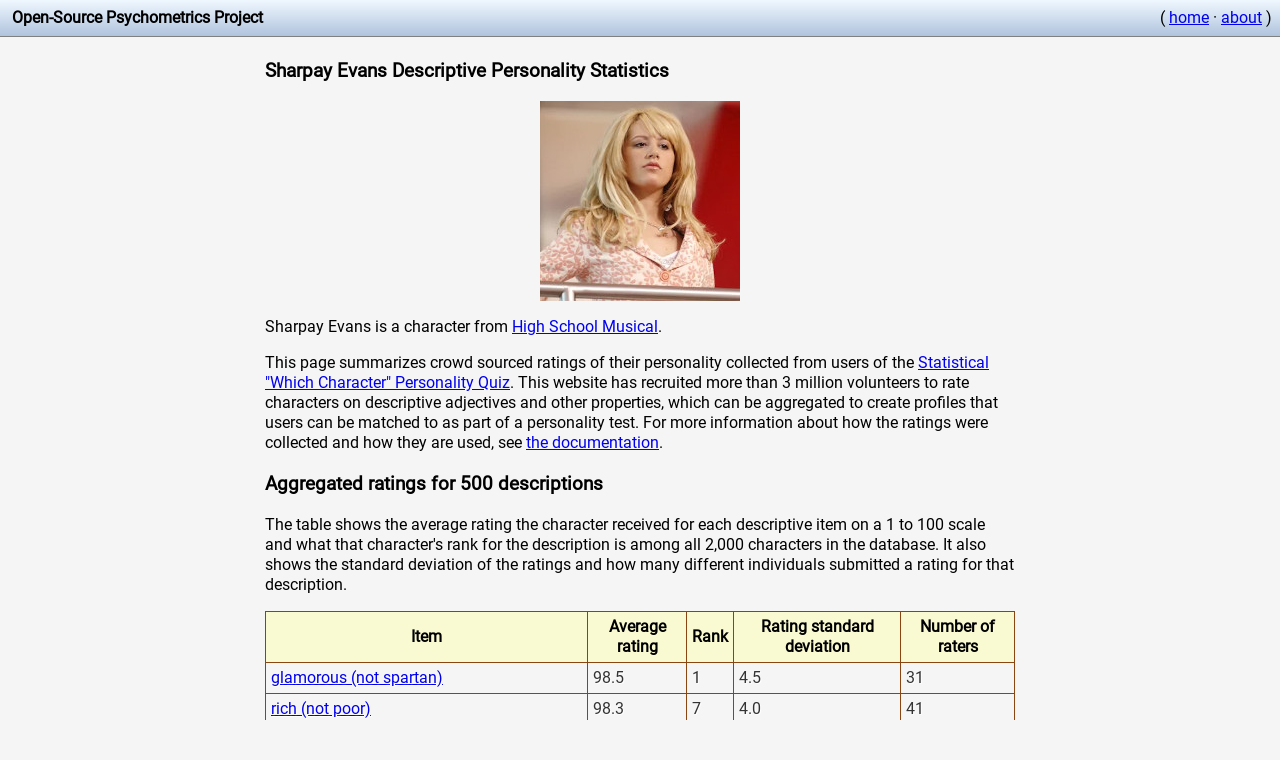

--- FILE ---
content_type: text/html
request_url: https://openpsychometrics.org/tests/characters/stats/HSM/3/
body_size: 16866
content:
<head>
<title>Sharpay Evans Descriptive Personality Statistics</title>
<meta name="description" content="Data about how the character Sharpay Evans is described.">
<style>
@font-face {
  font-family: Roboto;
  src: url(/resources/roboto/Roboto-Regular.ttf);
}

* 
{
	font-family:Roboto, Arial;
	line-height:1.3em;
}


table {
    border: solid 1px #8B4513;
    border-collapse: collapse;
    border-spacing: 0;
}

 th {
    background-color: #FAFAD2;
    border: solid 1px #8B4513;
    padding: 5px;
}

 td {
    border: solid 1px #8B4513;
    color: #333;
    padding: 5px;
    text-shadow: 1px 1px 1px #fff;
}

.infoicon
{
	background:url('[data-uri]');
	width:1.3em;
	height:1.3em;
	background-size: 100%;
	float:left;
}
</style>
<meta name="viewport" content="width=device-width, initial-scale=1.0">
</head>
<body style="margin:0; padding:0;background-color:#F5F5F5;">
	
	<div style="background-image: linear-gradient(#F0F8FF, #B0C4DE);padding:0.5em;border-bottom:1px solid #808080;overflow: hidden;">
		<div style="white-space:nowrap;float:left">
		 &nbsp;<b>Open-Source Psychometrics Project</b>
		</div>
	
		<div style="white-space:nowrap; float:right">
			( <a href="https://openpsychometrics.org">home</a> &middot; <a href="https://openpsychometrics.org/about/">about</a> )
		</div>
	</div>

    <div style="margin:0 auto;max-width:750px;padding:3px;">

<h3>Sharpay Evans Descriptive Personality Statistics</h3>

<center><img src="https://openpsychometrics.org/tests/characters/test-resources/pics/HSM/3.jpg" alt="Reference picture of Sharpay Evans" /> </center>

<p>Sharpay Evans is a character from <a href="../">High School Musical</a>.</p>

<p>This page summarizes crowd sourced ratings of their personality collected from users of the <a href="https://openpsychometrics.org/tests/characters/">Statistical "Which Character" Personality Quiz</a>. This website has recruited more than 3 million volunteers to rate characters on descriptive adjectives and other properties, which can be aggregated to create profiles that users can be matched to as part of a personality test. For more information about how the ratings were collected and how they are used, see <a href="https://openpsychometrics.org/tests/characters/development/">the documentation</a>.</p>

<h3>Aggregated ratings for 500 descriptions</h3>

<p>The table shows the average rating the character received for each descriptive item on a 1 to 100 scale and what that character's rank for the description is among all 2,000 characters in the database. It also shows the standard deviation of the ratings and how many different individuals submitted a rating for that description. </p>

<table width="100%" class="zui-table">
<tr><th>Item</th><th>Average rating</th><th>Rank</th><th>Rating standard deviation</th><th>Number of raters</th></tr>
<tr><td><a href='../../459'>glamorous (not spartan)</td><td>98.5</td><td>1</td><td>4.5</td><td>31</td></tr>
<tr><td><a href='../../97'>rich (not poor)</td><td>98.3</td><td>7</td><td>4.0</td><td>41</td></tr>
<tr><td><a href='../../253'>&#128041; (not &#128018;)</td><td>98.0</td><td>1</td><td>5.0</td><td>25</td></tr>
<tr><td><a href='../../458'>sassy (not chill)</td><td>97.7</td><td>4</td><td>6.9</td><td>22</td></tr>
<tr><td><a href='../../24'>dominant (not submissive)</td><td>97.3</td><td>5</td><td>4.7</td><td>38</td></tr>
<tr><td><a href='../../2'>bold (not shy)</td><td>96.8</td><td>17</td><td>5.6</td><td>19</td></tr>
<tr><td><a href='../../354'>demanding (not unchallenging)</td><td>96.8</td><td>9</td><td>10.1</td><td>30</td></tr>
<tr><td><a href='../../465'>entrepreneur (not employee)</td><td>96.7</td><td>13</td><td>6.4</td><td>40</td></tr>
<tr><td><a href='../../371'>pop (not indie)</td><td>96.6</td><td>1</td><td>7.0</td><td>23</td></tr>
<tr><td><a href='../../218'>persistent (not quitter)</td><td>95.7</td><td>38</td><td>7.4</td><td>23</td></tr>
<tr><td><a href='../../284'>privileged (not oppressed)</td><td>95.6</td><td>19</td><td>9.1</td><td>28</td></tr>
<tr><td><a href='../../4'>feminine (not masculine)</td><td>95.4</td><td>14</td><td>10.1</td><td>22</td></tr>
<tr><td><a href='../../60'>loud (not quiet)</td><td>95.3</td><td>21</td><td>7.6</td><td>25</td></tr>
<tr><td><a href='../../165'>manicured (not scruffy)</td><td>95.1</td><td>24</td><td>9.7</td><td>24</td></tr>
<tr><td><a href='../../353'>extravagant (not thrifty)</td><td>94.8</td><td>12</td><td>14.9</td><td>30</td></tr>
<tr><td><a href='../../380'>celebrity (not boy/girl-next-door)</td><td>94.7</td><td>5</td><td>8.0</td><td>32</td></tr>
<tr><td><a href='../../418'>proud (not apologetic)</td><td>94.7</td><td>51</td><td>8.3</td><td>31</td></tr>
<tr><td><a href='../../495'>resists change (not likes change)</td><td>94.7</td><td>15</td><td>9.3</td><td>23</td></tr>
<tr><td><a href='../../239'>&#129297; (not &#129312;)</td><td>94.6</td><td>3</td><td>8.2</td><td>34</td></tr>
<tr><td><a href='../../487'>strong identity (not social chameleon)</td><td>94.5</td><td>22</td><td>9.6</td><td>21</td></tr>
<tr><td><a href='../../173'>dramatic (not no-nonsense)</td><td>94.4</td><td>13</td><td>8.8</td><td>25</td></tr>
<tr><td><a href='../../335'>&#127912; (not &#127936;)</td><td>94.3</td><td>16</td><td>7.5</td><td>20</td></tr>
<tr><td><a href='../../498'>hygienic (not gross)</td><td>94.2</td><td>73</td><td>8.6</td><td>26</td></tr>
<tr><td><a href='../../154'>judgemental (not accepting)</td><td>94.1</td><td>25</td><td>8.3</td><td>28</td></tr>
<tr><td><a href='../../470'>leader (not follower)</td><td>94.0</td><td>107</td><td>9.6</td><td>36</td></tr>
<tr><td><a href='../../256'>&#128131; (not &#129493;)</td><td>93.6</td><td>17</td><td>9.6</td><td>26</td></tr>
<tr><td><a href='../../72'>extrovert (not introvert)</td><td>93.4</td><td>33</td><td>12.9</td><td>25</td></tr>
<tr><td><a href='../../357'>opinionated (not neutral)</td><td>93.2</td><td>55</td><td>9.0</td><td>27</td></tr>
<tr><td><a href='../../393'>picky (not always down)</td><td>93.1</td><td>5</td><td>11.8</td><td>23</td></tr>
<tr><td><a href='../../161'>captain (not first-mate)</td><td>92.8</td><td>41</td><td>10.4</td><td>43</td></tr>
<tr><td><a href='../../88'>stylish (not slovenly)</td><td>91.9</td><td>44</td><td>11.1</td><td>27</td></tr>
<tr><td><a href='../../442'>fussy (not sloppy)</td><td>91.7</td><td>25</td><td>11.1</td><td>19</td></tr>
<tr><td><a href='../../209'>city-slicker (not country-bumpkin)</td><td>91.5</td><td>45</td><td>10.7</td><td>28</td></tr>
<tr><td><a href='../../315'>preppy (not punk rock)</td><td>91.4</td><td>27</td><td>15.1</td><td>50</td></tr>
<tr><td><a href='../../105'>spicy (not mild)</td><td>91.2</td><td>32</td><td>11.5</td><td>33</td></tr>
<tr><td><a href='../../17'>competitive (not cooperative)</td><td>90.9</td><td>128</td><td>18.8</td><td>24</td></tr>
<tr><td><a href='../../57'>bossy (not meek)</td><td>90.8</td><td>115</td><td>16.6</td><td>25</td></tr>
<tr><td><a href='../../143'>feisty (not gracious)</td><td>90.8</td><td>23</td><td>8.6</td><td>20</td></tr>
<tr><td><a href='../../345'>overachiever (not underachiever)</td><td>90.6</td><td>89</td><td>14.5</td><td>20</td></tr>
<tr><td><a href='../../124'>extreme (not moderate)</td><td>90.5</td><td>77</td><td>10.8</td><td>20</td></tr>
<tr><td><a href='../../136'>driven (not unambitious)</td><td>90.5</td><td>179</td><td>14.9</td><td>26</td></tr>
<tr><td><a href='../../205'>pro (not noob)</td><td>90.4</td><td>149</td><td>10.7</td><td>25</td></tr>
<tr><td><a href='../../454'>goal-oriented (not experience-oriented)</td><td>90.4</td><td>30</td><td>18.5</td><td>38</td></tr>
<tr><td><a href='../../36'>moody (not stable)</td><td>90.3</td><td>54</td><td>11.9</td><td>30</td></tr>
<tr><td><a href='../../265'>&#127913; (not &#129506;)</td><td>90.3</td><td>56</td><td>19.2</td><td>27</td></tr>
<tr><td><a href='../../294'>intense (not lighthearted)</td><td>90.3</td><td>100</td><td>11.8</td><td>30</td></tr>
<tr><td><a href='../../18'>tense (not relaxed)</td><td>90.2</td><td>84</td><td>12.1</td><td>24</td></tr>
<tr><td><a href='../../388'>expressive (not monotone)</td><td>90.2</td><td>84</td><td>18.4</td><td>36</td></tr>
<tr><td><a href='../../156'>gossiping (not confidential)</td><td>90.1</td><td>27</td><td>18.8</td><td>25</td></tr>
<tr><td><a href='../../304'>narcissistic (not low self esteem)</td><td>90.1</td><td>66</td><td>22.4</td><td>41</td></tr>
<tr><td><a href='../../290'>vibrant (not geriatric)</td><td>90.0</td><td>43</td><td>14.5</td><td>44</td></tr>
<tr><td><a href='../../324'>badass (not weakass)</td><td>90.0</td><td>230</td><td>13.2</td><td>23</td></tr>
<tr><td><a href='../../342'>fire (not water)</td><td>90.0</td><td>69</td><td>8.3</td><td>21</td></tr>
<tr><td><a href='../../438'>spirited (not lifeless)</td><td>90.0</td><td>157</td><td>11.6</td><td>19</td></tr>
<tr><td><a href='../../455'>indoorsy (not outdoorsy)</td><td>89.9</td><td>59</td><td>9.0</td><td>27</td></tr>
<tr><td><a href='../../63'>authoritarian (not democratic)</td><td>89.6</td><td>54</td><td>17.8</td><td>30</td></tr>
<tr><td><a href='../../317'>trendy (not vintage)</td><td>89.5</td><td>13</td><td>17.9</td><td>24</td></tr>
<tr><td><a href='../../325'>non-gamer (not gamer)</td><td>89.3</td><td>30</td><td>26.5</td><td>26</td></tr>
<tr><td><a href='../../196'>individualist (not communal)</td><td>89.1</td><td>47</td><td>18.8</td><td>23</td></tr>
<tr><td><a href='../../339'>entitled (not grateful)</td><td>89.1</td><td>108</td><td>12.9</td><td>24</td></tr>
<tr><td><a href='../../215'>overspender (not penny-pincher)</td><td>89.1</td><td>27</td><td>21.7</td><td>22</td></tr>
<tr><td><a href='../../82'>decisive (not hesitant)</td><td>89.0</td><td>74</td><td>14.1</td><td>32</td></tr>
<tr><td><a href='../../25'>vengeful (not forgiving)</td><td>88.9</td><td>122</td><td>16.5</td><td>31</td></tr>
<tr><td><a href='../../267'>fresh (not stinky)</td><td>88.9</td><td>65</td><td>21.6</td><td>21</td></tr>
<tr><td><a href='../../391'>cocky (not timid)</td><td>88.8</td><td>178</td><td>17.2</td><td>49</td></tr>
<tr><td><a href='../../79'>selfish (not altruistic)</td><td>88.4</td><td>106</td><td>11.6</td><td>30</td></tr>
<tr><td><a href='../../98'>hard (not soft)</td><td>88.2</td><td>81</td><td>14.5</td><td>26</td></tr>
<tr><td><a href='../../297'>exuberant (not subdued)</td><td>88.2</td><td>47</td><td>14.0</td><td>24</td></tr>
<tr><td><a href='../../214'>go-getter (not slugabed)</td><td>88.0</td><td>117</td><td>16.5</td><td>23</td></tr>
<tr><td><a href='../../444'>harsh (not gentle)</td><td>88.0</td><td>116</td><td>13.1</td><td>22</td></tr>
<tr><td><a href='../../447'>smug (not sheepish)</td><td>88.0</td><td>152</td><td>23.9</td><td>26</td></tr>
<tr><td><a href='../../302'>frenzied (not sleepy)</td><td>87.9</td><td>37</td><td>8.5</td><td>35</td></tr>
<tr><td><a href='../../34'>chatty (not reserved)</td><td>87.9</td><td>151</td><td>23.0</td><td>34</td></tr>
<tr><td><a href='../../74'>anxious (not calm)</td><td>87.8</td><td>66</td><td>10.9</td><td>23</td></tr>
<tr><td><a href='../../386'>motivated (not unmotivated)</td><td>87.7</td><td>458</td><td>24.1</td><td>26</td></tr>
<tr><td><a href='../../406'>straight edge (not junkie)</td><td>87.7</td><td>190</td><td>14.0</td><td>22</td></tr>
<tr><td><a href='../../439'>outgoing (not withdrawn)</td><td>87.4</td><td>148</td><td>12.1</td><td>23</td></tr>
<tr><td><a href='../../178'>impatient (not patient)</td><td>87.3</td><td>126</td><td>16.8</td><td>22</td></tr>
<tr><td><a href='../../340'>ambitious (not realistic)</td><td>87.3</td><td>69</td><td>19.0</td><td>23</td></tr>
<tr><td><a href='../../320'>dramatic (not comedic)</td><td>87.2</td><td>82</td><td>19.1</td><td>25</td></tr>
<tr><td><a href='../../379'>chic (not cheesy)</td><td>87.2</td><td>21</td><td>20.9</td><td>20</td></tr>
<tr><td><a href='../../288'>fast-talking (not slow-talking)</td><td>86.9</td><td>83</td><td>16.4</td><td>28</td></tr>
<tr><td><a href='../../85'>direct (not roundabout)</td><td>86.8</td><td>123</td><td>13.1</td><td>21</td></tr>
<tr><td><a href='../../192'>decorative (not utilitarian)</td><td>86.6</td><td>15</td><td>27.5</td><td>30</td></tr>
<tr><td><a href='../../139'>alpha (not beta)</td><td>86.5</td><td>246</td><td>13.1</td><td>23</td></tr>
<tr><td><a href='../../183'>hard (not soft)</td><td>86.5</td><td>109</td><td>15.8</td><td>22</td></tr>
<tr><td><a href='../../420'>wired (not tired)</td><td>86.5</td><td>41</td><td>16.7</td><td>20</td></tr>
<tr><td><a href='../../12'>artistic (not scientific)</td><td>86.4</td><td>95</td><td>23.6</td><td>41</td></tr>
<tr><td><a href='../../23'>flamboyant (not modest)</td><td>86.2</td><td>102</td><td>26.1</td><td>24</td></tr>
<tr><td><a href='../../144'>eloquent (not unpolished)</td><td>86.1</td><td>133</td><td>20.4</td><td>20</td></tr>
<tr><td><a href='../../176'>gendered (not androgynous)</td><td>86.1</td><td>219</td><td>20.7</td><td>25</td></tr>
<tr><td><a href='../../71'>head@clouds (not down2earth)</td><td>86.0</td><td>71</td><td>22.7</td><td>29</td></tr>
<tr><td><a href='../../78'>highbrow (not lowbrow)</td><td>86.0</td><td>28</td><td>20.7</td><td>25</td></tr>
<tr><td><a href='../../310'>hunter (not gatherer)</td><td>86.0</td><td>135</td><td>20.4</td><td>48</td></tr>
<tr><td><a href='../../322'>interrupting (not attentive)</td><td>85.9</td><td>77</td><td>20.1</td><td>36</td></tr>
<tr><td><a href='../../365'>fearmongering (not reassuring)</td><td>85.9</td><td>69</td><td>21.4</td><td>27</td></tr>
<tr><td><a href='../../303'>tight (not loose)</td><td>85.8</td><td>97</td><td>22.3</td><td>47</td></tr>
<tr><td><a href='../../435'>uptight (not easy)</td><td>85.8</td><td>184</td><td>14.1</td><td>21</td></tr>
<tr><td><a href='../../65'>fast (not slow)</td><td>85.7</td><td>121</td><td>14.8</td><td>27</td></tr>
<tr><td><a href='../../89'>playful (not shy)</td><td>85.7</td><td>256</td><td>14.1</td><td>30</td></tr>
<tr><td><a href='../../449'>popular (not rejected)</td><td>85.6</td><td>105</td><td>20.9</td><td>21</td></tr>
<tr><td><a href='../../493'>energetic (not mellow)</td><td>85.6</td><td>148</td><td>21.8</td><td>20</td></tr>
<tr><td><a href='../../496'>manic (not mild)</td><td>85.6</td><td>198</td><td>13.7</td><td>28</td></tr>
<tr><td><a href='../../300'>presidential (not folksy)</td><td>85.6</td><td>74</td><td>22.8</td><td>36</td></tr>
<tr><td><a href='../../174'>master (not apprentice)</td><td>85.5</td><td>269</td><td>27.4</td><td>23</td></tr>
<tr><td><a href='../../318'>exaggerating (not factual)</td><td>85.5</td><td>118</td><td>21.5</td><td>50</td></tr>
<tr><td><a href='../../31'>rude (not respectful)</td><td>85.4</td><td>89</td><td>11.8</td><td>23</td></tr>
<tr><td><a href='../../382'>summer (not winter)</td><td>85.4</td><td>111</td><td>22.7</td><td>26</td></tr>
<tr><td><a href='../../352'>stubborn (not accommodating)</td><td>85.2</td><td>296</td><td>21.5</td><td>27</td></tr>
<tr><td><a href='../../469'>prying (not unmeddlesome)</td><td>85.2</td><td>170</td><td>23.7</td><td>20</td></tr>
<tr><td><a href='../../125'>angry (not good-humored)</td><td>85.0</td><td>71</td><td>20.9</td><td>34</td></tr>
<tr><td><a href='../../130'>assertive (not passive)</td><td>84.9</td><td>251</td><td>28.6</td><td>19</td></tr>
<tr><td><a href='../../179'>poisonous (not nurturing)</td><td>84.9</td><td>147</td><td>12.0</td><td>30</td></tr>
<tr><td><a href='../../468'>snoops (not minds-own-business)</td><td>84.7</td><td>263</td><td>26.7</td><td>31</td></tr>
<tr><td><a href='../../43'>obsessed (not aloof)</td><td>84.6</td><td>98</td><td>17.8</td><td>29</td></tr>
<tr><td><a href='../../66'>lavish (not frugal)</td><td>84.5</td><td>99</td><td>27.6</td><td>31</td></tr>
<tr><td><a href='../../488'>comfortable (not awkward)</td><td>84.5</td><td>96</td><td>24.6</td><td>23</td></tr>
<tr><td><a href='../../118'>jealous (not compersive)</td><td>84.4</td><td>88</td><td>16.0</td><td>19</td></tr>
<tr><td><a href='../../327'>epic (not deep)</td><td>84.3</td><td>10</td><td>16.6</td><td>39</td></tr>
<tr><td><a href='../../361'>chosen one (not everyman)</td><td>84.3</td><td>45</td><td>21.6</td><td>23</td></tr>
<tr><td><a href='../../128'>armoured (not vulnerable)</td><td>84.0</td><td>121</td><td>20.9</td><td>30</td></tr>
<tr><td><a href='../../150'>neat (not messy)</td><td>83.9</td><td>225</td><td>16.8</td><td>19</td></tr>
<tr><td><a href='../../32'>diligent (not lazy)</td><td>83.8</td><td>735</td><td>23.0</td><td>31</td></tr>
<tr><td><a href='../../102'>extraordinary (not mundane)</td><td>83.5</td><td>244</td><td>29.2</td><td>20</td></tr>
<tr><td><a href='../../381'>flower child (not goth)</td><td>83.4</td><td>212</td><td>18.0</td><td>20</td></tr>
<tr><td><a href='../../483'>cassanova (not love shy)</td><td>83.4</td><td>125</td><td>17.9</td><td>21</td></tr>
<tr><td><a href='../../42'>mischievous (not well behaved)</td><td>83.3</td><td>335</td><td>22.8</td><td>32</td></tr>
<tr><td><a href='../../62'>confident (not insecure)</td><td>83.3</td><td>276</td><td>24.0</td><td>21</td></tr>
<tr><td><a href='../../70'>young (not old)</td><td>83.2</td><td>282</td><td>22.0</td><td>30</td></tr>
<tr><td><a href='../../87'>ivory-tower (not blue-collar)</td><td>83.2</td><td>111</td><td>25.1</td><td>27</td></tr>
<tr><td><a href='../../184'>beautiful (not ugly)</td><td>83.2</td><td>653</td><td>19.2</td><td>24</td></tr>
<tr><td><a href='../../309'>tailor (not blacksmith)</td><td>83.2</td><td>60</td><td>26.8</td><td>28</td></tr>
<tr><td><a href='../../278'>offended (not chill)</td><td>83.0</td><td>151</td><td>26.1</td><td>31</td></tr>
<tr><td><a href='../../217'>pretentious (not unassuming)</td><td>82.9</td><td>162</td><td>24.2</td><td>32</td></tr>
<tr><td><a href='../../247'>&#128105;&zwj;&#127908; (not &#128105;&zwj;&#128300;)</td><td>82.7</td><td>163</td><td>24.2</td><td>30</td></tr>
<tr><td><a href='../../252'>&#129412; (not &#128052;)</td><td>82.7</td><td>128</td><td>22.3</td><td>21</td></tr>
<tr><td><a href='../../279'>rhythmic (not stuttering)</td><td>82.6</td><td>178</td><td>23.1</td><td>25</td></tr>
<tr><td><a href='../../479'>lion (not zebra)</td><td>82.6</td><td>337</td><td>30.7</td><td>21</td></tr>
<tr><td><a href='../../11'>worldly (not innocent)</td><td>82.6</td><td>290</td><td>12.6</td><td>31</td></tr>
<tr><td><a href='../../99'>involved (not remote)</td><td>82.5</td><td>143</td><td>26.5</td><td>29</td></tr>
<tr><td><a href='../../113'>cosmopolitan (not provincial)</td><td>82.5</td><td>64</td><td>27.3</td><td>30</td></tr>
<tr><td><a href='../../137'>complicated (not simple)</td><td>82.5</td><td>257</td><td>26.1</td><td>41</td></tr>
<tr><td><a href='../../464'>forward (not repressed)</td><td>82.5</td><td>140</td><td>24.5</td><td>30</td></tr>
<tr><td><a href='../../92'>suspicious (not awkward)</td><td>82.4</td><td>162</td><td>16.9</td><td>21</td></tr>
<tr><td><a href='../../412'>capitalist (not communist)</td><td>82.2</td><td>191</td><td>23.4</td><td>22</td></tr>
<tr><td><a href='../../486'>social climber (not nonconformist)</td><td>82.2</td><td>98</td><td>28.7</td><td>21</td></tr>
<tr><td><a href='../../22'>ferocious (not pacifist)</td><td>82.0</td><td>291</td><td>27.9</td><td>22</td></tr>
<tr><td><a href='../../478'>wolf (not bear)</td><td>81.9</td><td>145</td><td>25.7</td><td>21</td></tr>
<tr><td><a href='../../452'>things-person (not people-person)</td><td>81.8</td><td>128</td><td>19.5</td><td>27</td></tr>
<tr><td><a href='../../332'>sexual (not asexual)</td><td>81.7</td><td>356</td><td>17.2</td><td>25</td></tr>
<tr><td><a href='../../84'>cruel (not kind)</td><td>81.5</td><td>134</td><td>18.0</td><td>24</td></tr>
<tr><td><a href='../../195'>insulting (not complimentary)</td><td>81.4</td><td>180</td><td>21.5</td><td>31</td></tr>
<tr><td><a href='../../199'>workaholic (not slacker)</td><td>81.4</td><td>651</td><td>24.8</td><td>30</td></tr>
<tr><td><a href='../../280'>musical (not off-key)</td><td>81.4</td><td>90</td><td>28.6</td><td>23</td></tr>
<tr><td><a href='../../424'>gluttonous (not moderate)</td><td>81.3</td><td>115</td><td>21.7</td><td>21</td></tr>
<tr><td><a href='../../10'>suspicious (not trusting)</td><td>81.2</td><td>271</td><td>22.9</td><td>34</td></tr>
<tr><td><a href='../../129'>cold (not warm)</td><td>81.2</td><td>182</td><td>16.5</td><td>25</td></tr>
<tr><td><a href='../../436'>red (not blue)</td><td>81.2</td><td>145</td><td>20.3</td><td>20</td></tr>
<tr><td><a href='../../187'>idealist (not realist)</td><td>81.2</td><td>116</td><td>23.8</td><td>25</td></tr>
<tr><td><a href='../../401'>main character (not side character)</td><td>81.1</td><td>409</td><td>27.9</td><td>71</td></tr>
<tr><td><a href='../../450'>catty (not supportive)</td><td>81.1</td><td>177</td><td>23.0</td><td>31</td></tr>
<tr><td><a href='../../264'>&#128095; (not &#129406;)</td><td>81.1</td><td>72</td><td>25.9</td><td>26</td></tr>
<tr><td><a href='../../110'>vain (not demure)</td><td>81.0</td><td>173</td><td>24.9</td><td>53</td></tr>
<tr><td><a href='../../398'>washed (not muddy)</td><td>81.0</td><td>178</td><td>30.1</td><td>41</td></tr>
<tr><td><a href='../../76'>quarrelsome (not warm)</td><td>80.9</td><td>261</td><td>22.6</td><td>23</td></tr>
<tr><td><a href='../../212'>social (not reclusive)</td><td>80.9</td><td>232</td><td>26.2</td><td>23</td></tr>
<tr><td><a href='../../106'>emancipated (not enslaved)</td><td>80.8</td><td>155</td><td>23.1</td><td>48</td></tr>
<tr><td><a href='../../207'>urban (not rural)</td><td>80.8</td><td>235</td><td>27.0</td><td>25</td></tr>
<tr><td><a href='../../326'>pointed (not random)</td><td>80.8</td><td>395</td><td>23.1</td><td>31</td></tr>
<tr><td><a href='../../14'>cunning (not honorable)</td><td>80.7</td><td>196</td><td>20.5</td><td>25</td></tr>
<tr><td><a href='../../203'>cool (not dorky)</td><td>80.6</td><td>201</td><td>19.8</td><td>28</td></tr>
<tr><td><a href='../../111'>high-tech (not low-tech)</td><td>80.5</td><td>208</td><td>19.2</td><td>35</td></tr>
<tr><td><a href='../../19'>brave (not careful)</td><td>80.1</td><td>249</td><td>22.2</td><td>25</td></tr>
<tr><td><a href='../../59'>gregarious (not private)</td><td>80.1</td><td>114</td><td>25.3</td><td>23</td></tr>
<tr><td><a href='../../431'>unfriendly (not friendly)</td><td>79.9</td><td>137</td><td>17.7</td><td>21</td></tr>
<tr><td><a href='../../474'>photographer (not physicist)</td><td>79.9</td><td>197</td><td>23.2</td><td>22</td></tr>
<tr><td><a href='../../204'>important (not irrelevant)</td><td>79.8</td><td>700</td><td>24.9</td><td>33</td></tr>
<tr><td><a href='../../119'>bitter (not sweet)</td><td>79.6</td><td>230</td><td>18.6</td><td>22</td></tr>
<tr><td><a href='../../404'>world traveler (not homebody)</td><td>79.5</td><td>282</td><td>25.0</td><td>28</td></tr>
<tr><td><a href='../../396'>jaded (not innocent)</td><td>79.2</td><td>407</td><td>18.5</td><td>24</td></tr>
<tr><td><a href='../../38'>arrogant (not humble)</td><td>79.2</td><td>378</td><td>22.8</td><td>27</td></tr>
<tr><td><a href='../../166'>wild (not tame)</td><td>79.2</td><td>418</td><td>22.1</td><td>31</td></tr>
<tr><td><a href='../../90'>bold (not serious)</td><td>79.1</td><td>225</td><td>29.5</td><td>26</td></tr>
<tr><td><a href='../../5'>charming (not awkward)</td><td>79.0</td><td>343</td><td>23.8</td><td>30</td></tr>
<tr><td><a href='../../1'>serious (not playful)</td><td>78.5</td><td>436</td><td>19.1</td><td>20</td></tr>
<tr><td><a href='../../378'>receiving (not giving)</td><td>78.5</td><td>202</td><td>33.0</td><td>19</td></tr>
<tr><td><a href='../../13'>expressive (not stoic)</td><td>78.4</td><td>322</td><td>34.2</td><td>20</td></tr>
<tr><td><a href='../../75'>self-disciplined (not disorganized)</td><td>78.4</td><td>679</td><td>29.3</td><td>27</td></tr>
<tr><td><a href='../../351'>stingy (not generous)</td><td>78.4</td><td>194</td><td>19.2</td><td>21</td></tr>
<tr><td><a href='../../131'>active (not slothful)</td><td>78.3</td><td>748</td><td>23.3</td><td>26</td></tr>
<tr><td><a href='../../112'>rigid (not flexible)</td><td>78.1</td><td>218</td><td>28.0</td><td>34</td></tr>
<tr><td><a href='../../135'>competent (not incompetent)</td><td>78.0</td><td>783</td><td>26.2</td><td>23</td></tr>
<tr><td><a href='../../410'>writer (not reader)</td><td>77.9</td><td>109</td><td>23.3</td><td>30</td></tr>
<tr><td><a href='../../456'>divine (not earthly)</td><td>77.8</td><td>64</td><td>24.7</td><td>23</td></tr>
<tr><td><a href='../../201'>crazy (not sane)</td><td>77.7</td><td>264</td><td>21.1</td><td>24</td></tr>
<tr><td><a href='../../52'>focused on the future (not focused on the present)</td><td>77.5</td><td>75</td><td>28.5</td><td>31</td></tr>
<tr><td><a href='../../206'>deranged (not reasonable)</td><td>77.5</td><td>223</td><td>25.0</td><td>25</td></tr>
<tr><td><a href='../../40'>attractive (not repulsive)</td><td>77.4</td><td>742</td><td>27.0</td><td>24</td></tr>
<tr><td><a href='../../224'>zany (not regular)</td><td>77.3</td><td>297</td><td>25.6</td><td>25</td></tr>
<tr><td><a href='../../56'>mighty (not puny)</td><td>77.1</td><td>507</td><td>28.5</td><td>26</td></tr>
<tr><td><a href='../../319'>bad-cook (not good-cook)</td><td>77.0</td><td>149</td><td>18.7</td><td>24</td></tr>
<tr><td><a href='../../375'>queen (not princess)</td><td>77.0</td><td>420</td><td>35.1</td><td>21</td></tr>
<tr><td><a href='../../121'>sarcastic (not genuine)</td><td>76.9</td><td>274</td><td>25.0</td><td>34</td></tr>
<tr><td><a href='../../441'>charmer (not buffoon)</td><td>76.8</td><td>530</td><td>23.5</td><td>32</td></tr>
<tr><td><a href='../../151'>precise (not vague)</td><td>76.7</td><td>380</td><td>27.6</td><td>30</td></tr>
<tr><td><a href='../../367'>emotional (not unemotional)</td><td>76.7</td><td>563</td><td>28.6</td><td>28</td></tr>
<tr><td><a href='../../101'>biased (not impartial)</td><td>76.7</td><td>309</td><td>27.4</td><td>39</td></tr>
<tr><td><a href='../../211'>mad (not glad)</td><td>76.7</td><td>308</td><td>24.7</td><td>24</td></tr>
<tr><td><a href='../../359'>high standards (not desperate)</td><td>76.6</td><td>348</td><td>31.3</td><td>22</td></tr>
<tr><td><a href='../../233'>pack rat (not minimalist)</td><td>76.6</td><td>99</td><td>31.5</td><td>34</td></tr>
<tr><td><a href='../../248'>&#128520; (not &#128519;)</td><td>76.5</td><td>330</td><td>23.0</td><td>31</td></tr>
<tr><td><a href='../../405'>naughty (not nice)</td><td>76.5</td><td>404</td><td>21.7</td><td>21</td></tr>
<tr><td><a href='../../471'>can&apos;t-fix-anything (not handy)</td><td>76.5</td><td>137</td><td>26.6</td><td>27</td></tr>
<tr><td><a href='../../276'>metrosexual (not macho)</td><td>76.4</td><td>215</td><td>28.1</td><td>21</td></tr>
<tr><td><a href='../../53'>empirical (not theoretical)</td><td>76.2</td><td>44</td><td>26.2</td><td>29</td></tr>
<tr><td><a href='../../138'>bourgeoisie (not proletariat)</td><td>76.0</td><td>253</td><td>35.0</td><td>31</td></tr>
<tr><td><a href='../../395'>flirtatious (not prudish)</td><td>76.0</td><td>380</td><td>29.0</td><td>20</td></tr>
<tr><td><a href='../../385'>cynical (not gullible)</td><td>75.9</td><td>465</td><td>26.8</td><td>27</td></tr>
<tr><td><a href='../../162'>unambiguous (not mysterious)</td><td>75.7</td><td>199</td><td>26.1</td><td>34</td></tr>
<tr><td><a href='../../193'>specialist (not generalist)</td><td>75.7</td><td>188</td><td>28.1</td><td>20</td></tr>
<tr><td><a href='../../153'>modern (not historical)</td><td>75.6</td><td>282</td><td>29.5</td><td>30</td></tr>
<tr><td><a href='../../472'>plant-neglecter (not green thumb)</td><td>75.6</td><td>354</td><td>27.6</td><td>28</td></tr>
<tr><td><a href='../../409'>childlike (not parental)</td><td>75.5</td><td>377</td><td>28.4</td><td>20</td></tr>
<tr><td><a href='../../200'>resourceful (not helpless)</td><td>75.4</td><td>943</td><td>24.9</td><td>20</td></tr>
<tr><td><a href='../../372'>cultured (not rustic)</td><td>75.4</td><td>317</td><td>28.0</td><td>30</td></tr>
<tr><td><a href='../../9'>refined (not rugged)</td><td>75.3</td><td>393</td><td>32.8</td><td>23</td></tr>
<tr><td><a href='../../246'>&#128104;&zwj;&#9877;&#65039; (not &#128104;&zwj;&#128295;)</td><td>75.3</td><td>293</td><td>27.6</td><td>24</td></tr>
<tr><td><a href='../../109'>technophile (not luddite)</td><td>75.2</td><td>189</td><td>26.9</td><td>21</td></tr>
<tr><td><a href='../../94'>coordinated (not clumsy)</td><td>75.2</td><td>693</td><td>28.8</td><td>27</td></tr>
<tr><td><a href='../../73'>open to new experinces (not uncreative)</td><td>75.1</td><td>667</td><td>29.3</td><td>21</td></tr>
<tr><td><a href='../../358'>businesslike (not chivalrous)</td><td>75.0</td><td>294</td><td>28.9</td><td>21</td></tr>
<tr><td><a href='../../421'>problematic (not woke)</td><td>75.0</td><td>353</td><td>27.7</td><td>30</td></tr>
<tr><td><a href='../../369'>genocidal (not not genocidal)</td><td>74.9</td><td>168</td><td>27.3</td><td>25</td></tr>
<tr><td><a href='../../323'>exhibitionist (not bashful)</td><td>74.8</td><td>329</td><td>32.1</td><td>49</td></tr>
<tr><td><a href='../../427'>annoying (not unannoying)</td><td>74.8</td><td>299</td><td>19.9</td><td>29</td></tr>
<tr><td><a href='../../197'>hypocritical (not equitable)</td><td>74.8</td><td>245</td><td>24.8</td><td>33</td></tr>
<tr><td><a href='../../127'>self-assured (not self-conscious)</td><td>74.7</td><td>443</td><td>33.6</td><td>22</td></tr>
<tr><td><a href='../../316'>fantastical (not realistic)</td><td>74.5</td><td>255</td><td>30.7</td><td>37</td></tr>
<tr><td><a href='../../234'>treasure (not trash)</td><td>74.4</td><td>944</td><td>31.4</td><td>37</td></tr>
<tr><td><a href='../../489'>irreverent (not sincere)</td><td>74.4</td><td>164</td><td>26.2</td><td>28</td></tr>
<tr><td><a href='../../499'>unstable (not stable)</td><td>74.3</td><td>466</td><td>21.3</td><td>19</td></tr>
<tr><td><a href='../../343'>air (not earth)</td><td>74.1</td><td>49</td><td>29.9</td><td>39</td></tr>
<tr><td><a href='../../167'>prestigious (not disreputable)</td><td>74.0</td><td>436</td><td>24.5</td><td>37</td></tr>
<tr><td><a href='../../344'>fighter (not lover)</td><td>74.0</td><td>303</td><td>23.9</td><td>21</td></tr>
<tr><td><a href='../../29'>creative (not conventional)</td><td>73.9</td><td>409</td><td>31.9</td><td>32</td></tr>
<tr><td><a href='../../268'>legit (not scrub)</td><td>73.9</td><td>712</td><td>28.0</td><td>20</td></tr>
<tr><td><a href='../../155'>deviant (not average)</td><td>73.8</td><td>484</td><td>22.8</td><td>34</td></tr>
<tr><td><a href='../../81'>demonic (not angelic)</td><td>73.7</td><td>321</td><td>14.9</td><td>22</td></tr>
<tr><td><a href='../../41'>whimsical (not rational)</td><td>73.5</td><td>281</td><td>26.1</td><td>30</td></tr>
<tr><td><a href='../../390'>machiavellian (not transparent)</td><td>73.5</td><td>315</td><td>32.1</td><td>33</td></tr>
<tr><td><a href='../../423'>militaristic (not hippie)</td><td>73.5</td><td>613</td><td>32.3</td><td>21</td></tr>
<tr><td><a href='../../266'>&#128200; (not &#128201;)</td><td>73.3</td><td>285</td><td>29.6</td><td>26</td></tr>
<tr><td><a href='../../231'>shallow (not deep)</td><td>73.3</td><td>172</td><td>28.0</td><td>30</td></tr>
<tr><td><a href='../../185'>industrial (not domestic)</td><td>73.2</td><td>173</td><td>30.3</td><td>27</td></tr>
<tr><td><a href='../../475'>mad-scientist (not lumberjack)</td><td>73.2</td><td>491</td><td>24.1</td><td>21</td></tr>
<tr><td><a href='../../237'>&#128526; (not &#129488;)</td><td>73.1</td><td>422</td><td>31.7</td><td>34</td></tr>
<tr><td><a href='../../261'>&#128540; (not &#129296;)</td><td>73.0</td><td>386</td><td>29.7</td><td>27</td></tr>
<tr><td><a href='../../283'>overprepared (not efficient)</td><td>73.0</td><td>41</td><td>27.8</td><td>20</td></tr>
<tr><td><a href='../../254'>&#128692; (not &#127947;&#65039;&zwj;&#9794;&#65039;)</td><td>72.8</td><td>652</td><td>29.3</td><td>21</td></tr>
<tr><td><a href='../../222'>salacious (not wholesome)</td><td>72.8</td><td>336</td><td>32.4</td><td>28</td></tr>
<tr><td><a href='../../349'>doer (not thinker)</td><td>72.8</td><td>480</td><td>29.5</td><td>25</td></tr>
<tr><td><a href='../../328'>pensive (not serene)</td><td>72.7</td><td>446</td><td>22.4</td><td>25</td></tr>
<tr><td><a href='../../86'>literary (not mathematical)</td><td>72.5</td><td>347</td><td>29.4</td><td>27</td></tr>
<tr><td><a href='../../157'>official (not backdoor)</td><td>72.5</td><td>212</td><td>31.5</td><td>19</td></tr>
<tr><td><a href='../../260'>&#128527; (not &#128556;)</td><td>72.5</td><td>369</td><td>33.0</td><td>19</td></tr>
<tr><td><a href='../../299'>perceptive (not unobservant)</td><td>72.2</td><td>1098</td><td>27.0</td><td>29</td></tr>
<tr><td><a href='../../376'>hypochondriac (not stoic)</td><td>72.1</td><td>133</td><td>28.1</td><td>24</td></tr>
<tr><td><a href='../../271'>English (not German)</td><td>72.1</td><td>920</td><td>31.2</td><td>39</td></tr>
<tr><td><a href='../../171'>close-minded (not open-minded)</td><td>72.0</td><td>238</td><td>23.1</td><td>22</td></tr>
<tr><td><a href='../../108'>healthy (not sickly)</td><td>71.9</td><td>774</td><td>25.0</td><td>28</td></tr>
<tr><td><a href='../../383'>frank (not sugarcoated)</td><td>71.9</td><td>834</td><td>34.2</td><td>25</td></tr>
<tr><td><a href='../../103'>interesting (not tiresome)</td><td>71.7</td><td>733</td><td>30.3</td><td>29</td></tr>
<tr><td><a href='../../164'>work-first (not family-first)</td><td>71.7</td><td>471</td><td>34.4</td><td>20</td></tr>
<tr><td><a href='../../419'>bubbly (not flat)</td><td>71.7</td><td>396</td><td>24.1</td><td>30</td></tr>
<tr><td><a href='../../91'>charming (not trusting)</td><td>71.6</td><td>385</td><td>30.6</td><td>30</td></tr>
<tr><td><a href='../../466'>unstirring (not quivering)</td><td>71.6</td><td>573</td><td>32.5</td><td>25</td></tr>
<tr><td><a href='../../482'>lawyerly (not engineerial)</td><td>71.4</td><td>417</td><td>20.5</td><td>21</td></tr>
<tr><td><a href='../../477'>focused (not absentminded)</td><td>71.3</td><td>993</td><td>31.4</td><td>22</td></tr>
<tr><td><a href='../../51'>instinctual (not reasoned)</td><td>71.3</td><td>483</td><td>29.6</td><td>27</td></tr>
<tr><td><a href='../../169'>hoarder (not unprepared)</td><td>71.3</td><td>336</td><td>28.4</td><td>27</td></tr>
<tr><td><a href='../../83'>heathen (not devout)</td><td>71.2</td><td>245</td><td>27.4</td><td>28</td></tr>
<tr><td><a href='../../230'>resolute (not wavering)</td><td>71.2</td><td>637</td><td>27.4</td><td>29</td></tr>
<tr><td><a href='../../336'>clean (not perverted)</td><td>71.0</td><td>767</td><td>26.4</td><td>24</td></tr>
<tr><td><a href='../../148'>thin (not thick)</td><td>70.9</td><td>462</td><td>24.2</td><td>27</td></tr>
<tr><td><a href='../../186'>juvenile (not mature)</td><td>70.8</td><td>370</td><td>32.7</td><td>30</td></tr>
<tr><td><a href='../../8'>strict (not lenient)</td><td>70.7</td><td>516</td><td>31.6</td><td>22</td></tr>
<tr><td><a href='../../226'>feminist (not sexist)</td><td>70.7</td><td>883</td><td>29.9</td><td>28</td></tr>
<tr><td><a href='../../61'>political (not nonpolitical)</td><td>70.6</td><td>454</td><td>28.5</td><td>36</td></tr>
<tr><td><a href='../../126'>bright (not depressed)</td><td>70.6</td><td>339</td><td>22.5</td><td>19</td></tr>
<tr><td><a href='../../329'>interested (not bored)</td><td>70.6</td><td>690</td><td>33.2</td><td>27</td></tr>
<tr><td><a href='../../243'>&#127775; (not &#128169;)</td><td>70.4</td><td>1032</td><td>33.1</td><td>26</td></tr>
<tr><td><a href='../../142'>charismatic (not uninspiring)</td><td>70.1</td><td>982</td><td>29.7</td><td>33</td></tr>
<tr><td><a href='../../414'>fantasy-prone (not grounded)</td><td>70.0</td><td>500</td><td>29.2</td><td>21</td></tr>
<tr><td><a href='../../132'>imaginative (not practical)</td><td>69.7</td><td>311</td><td>31.5</td><td>23</td></tr>
<tr><td><a href='../../145'>high IQ (not low IQ)</td><td>69.6</td><td>1261</td><td>26.3</td><td>39</td></tr>
<tr><td><a href='../../149'>conspiracist (not sheeple)</td><td>69.6</td><td>641</td><td>31.0</td><td>21</td></tr>
<tr><td><a href='../../411'>creator (not consumer)</td><td>69.4</td><td>570</td><td>37.4</td><td>26</td></tr>
<tr><td><a href='../../114'>mainstream (not arcane)</td><td>69.3</td><td>162</td><td>33.2</td><td>32</td></tr>
<tr><td><a href='../../6'>tasteful (not lewd)</td><td>69.0</td><td>671</td><td>29.6</td><td>27</td></tr>
<tr><td><a href='../../275'>sturdy (not flimsy)</td><td>69.0</td><td>819</td><td>26.8</td><td>33</td></tr>
<tr><td><a href='../../461'>unfrivolous (not goofy)</td><td>68.9</td><td>732</td><td>25.2</td><td>21</td></tr>
<tr><td><a href='../../321'>OCD (not ADHD)</td><td>68.9</td><td>674</td><td>32.7</td><td>24</td></tr>
<tr><td><a href='../../134'>rebellious (not obedient)</td><td>68.7</td><td>830</td><td>33.4</td><td>35</td></tr>
<tr><td><a href='../../147'>morning lark (not night owl)</td><td>68.6</td><td>267</td><td>29.5</td><td>31</td></tr>
<tr><td><a href='../../54'>guarded (not open)</td><td>68.6</td><td>1024</td><td>28.7</td><td>25</td></tr>
<tr><td><a href='../../216'>conservative (not liberal)</td><td>68.5</td><td>261</td><td>29.0</td><td>29</td></tr>
<tr><td><a href='../../366'>analysis (not common sense)</td><td>68.5</td><td>469</td><td>29.3</td><td>26</td></tr>
<tr><td><a href='../../46'>straightforward (not cryptic)</td><td>68.4</td><td>689</td><td>37.4</td><td>22</td></tr>
<tr><td><a href='../../355'>two-faced (not one-faced)</td><td>68.2</td><td>363</td><td>36.1</td><td>31</td></tr>
<tr><td><a href='../../55'>astonishing (not methodical)</td><td>68.1</td><td>253</td><td>30.9</td><td>23</td></tr>
<tr><td><a href='../../356'>plastic (not wooden)</td><td>68.0</td><td>139</td><td>28.2</td><td>21</td></tr>
<tr><td><a href='../../453'>eager (not reluctant)</td><td>68.0</td><td>681</td><td>32.3</td><td>25</td></tr>
<tr><td><a href='../../120'>resistant (not resigned)</td><td>67.9</td><td>864</td><td>30.5</td><td>22</td></tr>
<tr><td><a href='../../337'>psychopath (not empath)</td><td>67.7</td><td>405</td><td>20.4</td><td>31</td></tr>
<tr><td><a href='../../35'>emotional (not logical)</td><td>67.6</td><td>571</td><td>30.6</td><td>37</td></tr>
<tr><td><a href='../../27'>impulsive (not cautious)</td><td>67.5</td><td>606</td><td>32.3</td><td>19</td></tr>
<tr><td><a href='../../39'>villainous (not heroic)</td><td>67.5</td><td>296</td><td>25.8</td><td>30</td></tr>
<tr><td><a href='../../389'>money-focused (not love-focused)</td><td>67.4</td><td>355</td><td>29.1</td><td>27</td></tr>
<tr><td><a href='../../33'>lustful (not chaste)</td><td>67.0</td><td>599</td><td>29.9</td><td>34</td></tr>
<tr><td><a href='../../47'>deliberate (not spontaneous)</td><td>67.0</td><td>827</td><td>34.4</td><td>28</td></tr>
<tr><td><a href='../../494'>hopeful (not fearful)</td><td>67.0</td><td>692</td><td>25.4</td><td>22</td></tr>
<tr><td><a href='../../160'>builder (not explorer)</td><td>66.9</td><td>384</td><td>33.7</td><td>21</td></tr>
<tr><td><a href='../../220'>patriotic (not unpatriotic)</td><td>66.9</td><td>779</td><td>30.6</td><td>22</td></tr>
<tr><td><a href='../../232'>valedictorian (not drop out)</td><td>66.9</td><td>961</td><td>31.8</td><td>23</td></tr>
<tr><td><a href='../../445'>clinical (not heartfelt)</td><td>66.5</td><td>399</td><td>28.9</td><td>22</td></tr>
<tr><td><a href='../../440'>Constant PDA (not Hates PDA)</td><td>66.4</td><td>330</td><td>27.4</td><td>19</td></tr>
<tr><td><a href='../../175'>straight (not queer)</td><td>66.4</td><td>1119</td><td>30.1</td><td>36</td></tr>
<tr><td><a href='../../210'>western (not eastern)</td><td>66.4</td><td>622</td><td>31.0</td><td>23</td></tr>
<tr><td><a href='../../64'>debased (not pure)</td><td>66.3</td><td>531</td><td>31.3</td><td>33</td></tr>
<tr><td><a href='../../433'>coarse (not delicate)</td><td>65.9</td><td>770</td><td>27.0</td><td>24</td></tr>
<tr><td><a href='../../67'>ludicrous (not sensible)</td><td>65.7</td><td>404</td><td>29.4</td><td>20</td></tr>
<tr><td><a href='../../168'>scandalous (not proper)</td><td>65.7</td><td>656</td><td>34.3</td><td>28</td></tr>
<tr><td><a href='../../80'>neurotypical (not autistic)</td><td>65.5</td><td>1030</td><td>30.1</td><td>37</td></tr>
<tr><td><a href='../../277'>spelunker (not claustrophobic)</td><td>65.5</td><td>604</td><td>29.6</td><td>20</td></tr>
<tr><td><a href='../../347'>twitchy (not still)</td><td>65.5</td><td>736</td><td>31.0</td><td>23</td></tr>
<tr><td><a href='../../236'>&#129395; (not &#129396;)</td><td>65.3</td><td>303</td><td>30.1</td><td>41</td></tr>
<tr><td><a href='../../480'>dolphin (not kangaroo)</td><td>65.3</td><td>363</td><td>32.6</td><td>20</td></tr>
<tr><td><a href='../../311'>experimental (not reliable)</td><td>65.1</td><td>501</td><td>31.3</td><td>26</td></tr>
<tr><td><a href='../../346'>Coke (not Pepsi)</td><td>65.1</td><td>227</td><td>39.6</td><td>36</td></tr>
<tr><td><a href='../../274'>flourishing (not traumatized)</td><td>65.1</td><td>195</td><td>35.5</td><td>25</td></tr>
<tr><td><a href='../../44'>indulgent (not sober)</td><td>64.9</td><td>672</td><td>37.7</td><td>20</td></tr>
<tr><td><a href='../../7'>physical (not intellectual)</td><td>64.6</td><td>426</td><td>31.9</td><td>25</td></tr>
<tr><td><a href='../../159'>hurried (not leisurely)</td><td>64.6</td><td>590</td><td>33.9</td><td>38</td></tr>
<tr><td><a href='../../170'>sheltered (not street-smart)</td><td>64.5</td><td>399</td><td>36.1</td><td>32</td></tr>
<tr><td><a href='../../428'>bad-manners (not good-manners)</td><td>64.5</td><td>428</td><td>27.0</td><td>19</td></tr>
<tr><td><a href='../../223'>miserable (not joyful)</td><td>64.4</td><td>799</td><td>29.2</td><td>21</td></tr>
<tr><td><a href='../../334'>&#128128; (not &#127875;)</td><td>64.1</td><td>626</td><td>31.5</td><td>37</td></tr>
<tr><td><a href='../../397'>distant (not touchy-feely)</td><td>64.1</td><td>723</td><td>31.4</td><td>24</td></tr>
<tr><td><a href='../../451'>serial dater (not chronically single)</td><td>64.0</td><td>379</td><td>28.6</td><td>23</td></tr>
<tr><td><a href='../../244'>&#129504; (not &#128170;)</td><td>63.8</td><td>1108</td><td>25.3</td><td>19</td></tr>
<tr><td><a href='../../189'>objective (not subjective)</td><td>63.7</td><td>310</td><td>35.5</td><td>22</td></tr>
<tr><td><a href='../../463'>blessed (not cursed)</td><td>63.7</td><td>333</td><td>28.2</td><td>26</td></tr>
<tr><td><a href='../../49'>scheduled (not spontaneous)</td><td>63.5</td><td>858</td><td>30.2</td><td>25</td></tr>
<tr><td><a href='../../191'>avant-garde (not classical)</td><td>63.4</td><td>415</td><td>35.6</td><td>27</td></tr>
<tr><td><a href='../../448'>fake (not real)</td><td>63.2</td><td>271</td><td>37.2</td><td>26</td></tr>
<tr><td><a href='../../68'>purple (not orange)</td><td>63.0</td><td>489</td><td>36.1</td><td>25</td></tr>
<tr><td><a href='../../140'>'right-brained' (not 'left-brained')</td><td>63.0</td><td>60</td><td>37.9</td><td>20</td></tr>
<tr><td><a href='../../485'>maverick (not conformist)</td><td>62.9</td><td>1051</td><td>37.7</td><td>26</td></tr>
<tr><td><a href='../../182'>soulless (not soulful)</td><td>62.7</td><td>313</td><td>31.6</td><td>31</td></tr>
<tr><td><a href='../../177'>repetitive (not varied)</td><td>62.6</td><td>646</td><td>37.3</td><td>25</td></tr>
<tr><td><a href='../../259'>&#129415; (not &#128063;)</td><td>62.6</td><td>528</td><td>35.5</td><td>27</td></tr>
<tr><td><a href='../../313'>triggered (not trolling)</td><td>62.6</td><td>936</td><td>34.1</td><td>29</td></tr>
<tr><td><a href='../../172'>permanent (not transient)</td><td>62.5</td><td>642</td><td>31.1</td><td>30</td></tr>
<tr><td><a href='../../360'>on-time (not tardy)</td><td>62.5</td><td>1092</td><td>31.8</td><td>32</td></tr>
<tr><td><a href='../../93'>basic (not hipster)</td><td>62.3</td><td>777</td><td>36.6</td><td>30</td></tr>
<tr><td><a href='../../434'>resentful (not euphoric)</td><td>62.3</td><td>918</td><td>32.0</td><td>27</td></tr>
<tr><td><a href='../../213'>studious (not goof-off)</td><td>62.2</td><td>1154</td><td>33.3</td><td>26</td></tr>
<tr><td><a href='../../262'>&#129315; (not &#128522;)</td><td>62.2</td><td>448</td><td>29.8</td><td>20</td></tr>
<tr><td><a href='../../115'>sheriff (not outlaw)</td><td>62.1</td><td>715</td><td>38.4</td><td>27</td></tr>
<tr><td><a href='../../270'>French (not Russian)</td><td>62.1</td><td>776</td><td>36.2</td><td>46</td></tr>
<tr><td><a href='../../384'>paranoid (not naive)</td><td>62.1</td><td>839</td><td>30.7</td><td>24</td></tr>
<tr><td><a href='../../28'>traitorous (not loyal)</td><td>62.0</td><td>301</td><td>33.3</td><td>25</td></tr>
<tr><td><a href='../../45'>kinky (not vanilla)</td><td>62.0</td><td>676</td><td>32.6</td><td>29</td></tr>
<tr><td><a href='../../295'>ignorant (not knowledgeable)</td><td>62.0</td><td>295</td><td>33.0</td><td>33</td></tr>
<tr><td><a href='../../104'>rough (not smooth)</td><td>61.9</td><td>638</td><td>36.6</td><td>46</td></tr>
<tr><td><a href='../../20'>skeptical (not spiritual)</td><td>61.8</td><td>1175</td><td>36.5</td><td>28</td></tr>
<tr><td><a href='../../272'>Swedish (not Italian)</td><td>61.8</td><td>510</td><td>34.9</td><td>27</td></tr>
<tr><td><a href='../../314'>tattle-tale (not f***-the-police)</td><td>61.8</td><td>419</td><td>35.4</td><td>26</td></tr>
<tr><td><a href='../../190'>atheist (not theist)</td><td>61.7</td><td>870</td><td>33.7</td><td>24</td></tr>
<tr><td><a href='../../158'>crafty (not scholarly)</td><td>61.6</td><td>915</td><td>32.6</td><td>32</td></tr>
<tr><td><a href='../../163'>independent (not codependent)</td><td>61.6</td><td>1038</td><td>36.8</td><td>30</td></tr>
<tr><td><a href='../../289'>believable (not poorly-written)</td><td>61.6</td><td>1670</td><td>29.6</td><td>20</td></tr>
<tr><td><a href='../../331'>ironic (not profound)</td><td>61.6</td><td>558</td><td>30.9</td><td>19</td></tr>
<tr><td><a href='../../362'>jealous (not opinionated)</td><td>61.5</td><td>179</td><td>29.9</td><td>37</td></tr>
<tr><td><a href='../../457'>unenthusiastic about food (not foodie)</td><td>61.5</td><td>450</td><td>29.9</td><td>20</td></tr>
<tr><td><a href='../../497'>progressive (not old-fashioned)</td><td>61.5</td><td>782</td><td>32.6</td><td>20</td></tr>
<tr><td><a href='../../333'>&#129397; (not &#129398;)</td><td>61.4</td><td>723</td><td>33.8</td><td>47</td></tr>
<tr><td><a href='../../308'>whippersnapper (not sage)</td><td>61.3</td><td>559</td><td>34.9</td><td>34</td></tr>
<tr><td><a href='../../338'>haunted (not blissful)</td><td>61.3</td><td>1122</td><td>26.8</td><td>30</td></tr>
<tr><td><a href='../../399'>predictable (not quirky)</td><td>61.3</td><td>519</td><td>31.5</td><td>43</td></tr>
<tr><td><a href='../../26'>foolish (not wise)</td><td>61.2</td><td>543</td><td>25.0</td><td>21</td></tr>
<tr><td><a href='../../58'>barbaric (not civilized)</td><td>61.2</td><td>403</td><td>35.6</td><td>22</td></tr>
<tr><td><a href='../../96'>edgy (not politically correct)</td><td>61.1</td><td>851</td><td>34.0</td><td>31</td></tr>
<tr><td><a href='../../348'>freak (not normie)</td><td>60.9</td><td>811</td><td>31.8</td><td>21</td></tr>
<tr><td><a href='../../500'>overthinker (not underthinker)</td><td>60.9</td><td>1292</td><td>34.2</td><td>23</td></tr>
<tr><td><a href='../../188'>existentialist (not nihilist)</td><td>60.8</td><td>867</td><td>33.4</td><td>27</td></tr>
<tr><td><a href='../../491'>cringing away (not welcoming experience)</td><td>60.7</td><td>535</td><td>32.9</td><td>21</td></tr>
<tr><td><a href='../../235'>&#128579; (not &#129392;)</td><td>60.6</td><td>627</td><td>34.1</td><td>31</td></tr>
<tr><td><a href='../../229'>formal (not intimate)</td><td>60.5</td><td>694</td><td>32.1</td><td>33</td></tr>
<tr><td><a href='../../116'>child free (not pronatalist)</td><td>60.3</td><td>1024</td><td>34.7</td><td>19</td></tr>
<tr><td><a href='../../198'>unorthodox (not traditional)</td><td>60.3</td><td>895</td><td>35.8</td><td>27</td></tr>
<tr><td><a href='../../301'>corporate (not freelance)</td><td>60.1</td><td>578</td><td>37.3</td><td>56</td></tr>
<tr><td><a href='../../473'>activist (not nonpartisan)</td><td>60.1</td><td>1037</td><td>28.9</td><td>20</td></tr>
<tr><td><a href='../../269'>self-destructive (not self-improving)</td><td>60.0</td><td>782</td><td>33.7</td><td>37</td></tr>
<tr><td><a href='../../286'>cannibal (not vegan)</td><td>60.0</td><td>694</td><td>36.4</td><td>20</td></tr>
<tr><td><a href='../../364'>devoted (not unfaithful)</td><td>60.0</td><td>1593</td><td>31.9</td><td>21</td></tr>
<tr><td><a href='../../422'>grumpy (not cheery)</td><td>60.0</td><td>944</td><td>25.0</td><td>21</td></tr>
<tr><td><a href='../../287'>punchable (not loveable)</td><td>59.8</td><td>517</td><td>31.9</td><td>35</td></tr>
<tr><td><a href='../../413'>negative (not positive)</td><td>59.7</td><td>678</td><td>23.0</td><td>20</td></tr>
<tr><td><a href='../../194'>multicolored (not monochrome)</td><td>59.6</td><td>691</td><td>39.7</td><td>24</td></tr>
<tr><td><a href='../../415'>feeler (not thinker)</td><td>59.5</td><td>934</td><td>32.4</td><td>23</td></tr>
<tr><td><a href='../../400'>often crying (not never cries)</td><td>59.2</td><td>641</td><td>31.3</td><td>35</td></tr>
<tr><td><a href='../../368'>rock (not rap)</td><td>59.1</td><td>1628</td><td>27.1</td><td>21</td></tr>
<tr><td><a href='../../437'>slumbering (not insomniac)</td><td>59.1</td><td>248</td><td>32.5</td><td>24</td></tr>
<tr><td><a href='../../227'>racist (not egalitarian)</td><td>59.0</td><td>234</td><td>27.5</td><td>27</td></tr>
<tr><td><a href='../../257'>&#129497; (not &#128104;&zwj;&#128640;)</td><td>59.0</td><td>778</td><td>26.1</td><td>21</td></tr>
<tr><td><a href='../../146'>insider (not outsider)</td><td>58.9</td><td>546</td><td>38.7</td><td>31</td></tr>
<tr><td><a href='../../373'>oxymoron (not tautology)</td><td>58.9</td><td>666</td><td>28.7</td><td>26</td></tr>
<tr><td><a href='../../430'>unfulfilled (not fulfilled)</td><td>58.9</td><td>1075</td><td>30.0</td><td>21</td></tr>
<tr><td><a href='../../374'>bad boy (not white knight)</td><td>58.8</td><td>658</td><td>29.6</td><td>19</td></tr>
<tr><td><a href='../../21'>fortunate (not unlucky)</td><td>58.6</td><td>613</td><td>33.6</td><td>31</td></tr>
<tr><td><a href='../../245'>&#128581;&zwj;&#9794;&#65039; (not &#128587;&zwj;&#9794;&#65039;)</td><td>58.6</td><td>574</td><td>38.7</td><td>22</td></tr>
<tr><td><a href='../../425'>perfect (not flawed)</td><td>58.6</td><td>259</td><td>33.5</td><td>24</td></tr>
<tr><td><a href='../../460'>anti-prank (not prankster)</td><td>58.6</td><td>1071</td><td>35.6</td><td>29</td></tr>
<tr><td><a href='../../3'>cheery (not sorrowful)</td><td>58.5</td><td>604</td><td>31.8</td><td>36</td></tr>
<tr><td><a href='../../100'>literal (not metaphorical)</td><td>58.5</td><td>1042</td><td>33.8</td><td>25</td></tr>
<tr><td><a href='../../77'>jock (not nerd)</td><td>58.4</td><td>686</td><td>29.3</td><td>21</td></tr>
<tr><td><a href='../../484'>enchanting (not disturbing)</td><td>58.2</td><td>1088</td><td>29.6</td><td>23</td></tr>
<tr><td><a href='../../37'>genius (not dunce)</td><td>58.1</td><td>1282</td><td>33.3</td><td>28</td></tr>
<tr><td><a href='../../95'>funny (not humorless)</td><td>58.1</td><td>1015</td><td>31.8</td><td>22</td></tr>
<tr><td><a href='../../476'>meaningful (not pointless)</td><td>58.1</td><td>1508</td><td>30.0</td><td>23</td></tr>
<tr><td><a href='../../481'>all-seeing (not blind)</td><td>58.1</td><td>926</td><td>27.7</td><td>23</td></tr>
<tr><td><a href='../../426'>savory (not sweet)</td><td>58.0</td><td>992</td><td>35.6</td><td>23</td></tr>
<tr><td><a href='../../117'>happy (not sad)</td><td>57.6</td><td>543</td><td>26.6</td><td>28</td></tr>
<tr><td><a href='../../282'>masochistic (not pain-avoidant)</td><td>57.5</td><td>722</td><td>29.4</td><td>19</td></tr>
<tr><td><a href='../../467'>natural (not mechanical)</td><td>57.1</td><td>943</td><td>31.2</td><td>19</td></tr>
<tr><td><a href='../../377'>contrarian (not yes-man)</td><td>57.0</td><td>1125</td><td>32.8</td><td>23</td></tr>
<tr><td><a href='../../123'>sporty (not bookish)</td><td>56.9</td><td>677</td><td>26.8</td><td>21</td></tr>
<tr><td><a href='../../251'>&#128055; (not &#128046;)</td><td>56.9</td><td>446</td><td>33.9</td><td>45</td></tr>
<tr><td><a href='../../219'>hedonist (not monastic)</td><td>56.8</td><td>881</td><td>31.4</td><td>28</td></tr>
<tr><td><a href='../../225'>alert (not oblivious)</td><td>56.7</td><td>1245</td><td>35.1</td><td>37</td></tr>
<tr><td><a href='../../242'>&#128123; (not &#129302;)</td><td>56.7</td><td>871</td><td>35.4</td><td>33</td></tr>
<tr><td><a href='../../141'>sensitive (not thick-skinned)</td><td>56.6</td><td>766</td><td>33.3</td><td>34</td></tr>
<tr><td><a href='../../181'>inspiring (not cringeworthy)</td><td>56.6</td><td>1063</td><td>30.2</td><td>24</td></tr>
<tr><td><a href='../../281'>lost (not enlightened)</td><td>56.6</td><td>910</td><td>32.6</td><td>19</td></tr>
<tr><td><a href='../../250'>&#128024; (not &#128000;)</td><td>56.4</td><td>791</td><td>35.7</td><td>26</td></tr>
<tr><td><a href='../../392'>long-winded (not concise)</td><td>56.4</td><td>689</td><td>32.8</td><td>31</td></tr>
<tr><td><a href='../../407'>big-vocabulary (not small-vocabulary)</td><td>56.3</td><td>1386</td><td>24.1</td><td>23</td></tr>
<tr><td><a href='../../408'>dystopian (not utopian)</td><td>56.1</td><td>853</td><td>36.3</td><td>19</td></tr>
<tr><td><a href='../../208'>not introspective (not introspective)</td><td>55.9</td><td>434</td><td>35.6</td><td>20</td></tr>
<tr><td><a href='../../462'>jovial (not noble)</td><td>55.8</td><td>591</td><td>36.0</td><td>27</td></tr>
<tr><td><a href='../../263'>&#129495; (not &#128716;)</td><td>55.7</td><td>1245</td><td>36.8</td><td>20</td></tr>
<tr><td><a href='../../394'>proactive (not reactive)</td><td>55.7</td><td>607</td><td>36.8</td><td>31</td></tr>
<tr><td><a href='../../312'>moist (not dry)</td><td>55.6</td><td>795</td><td>30.6</td><td>31</td></tr>
<tr><td><a href='../../363'>antagonist (not protagonist)</td><td>55.6</td><td>428</td><td>38.3</td><td>28</td></tr>
<tr><td><a href='../../228'>abstract (not concrete)</td><td>55.5</td><td>681</td><td>35.4</td><td>33</td></tr>
<tr><td><a href='../../273'>Roman (not Greek)</td><td>55.5</td><td>783</td><td>36.7</td><td>28</td></tr>
<tr><td><a href='../../387'>radical (not centrist)</td><td>55.5</td><td>972</td><td>35.4</td><td>25</td></tr>
<tr><td><a href='../../180'>disarming (not creepy)</td><td>55.4</td><td>1415</td><td>34.9</td><td>22</td></tr>
<tr><td><a href='../../402'>clich&#xE9; (not original)</td><td>55.3</td><td>719</td><td>37.4</td><td>20</td></tr>
<tr><td><a href='../../443'>accurate (not off target)</td><td>55.3</td><td>1368</td><td>27.2</td><td>20</td></tr>
<tr><td><a href='../../370'>dog person (not cat person)</td><td>55.2</td><td>897</td><td>40.2</td><td>44</td></tr>
<tr><td><a href='../../15'>orderly (not chaotic)</td><td>55.1</td><td>1008</td><td>34.3</td><td>21</td></tr>
<tr><td><a href='../../285'>sunny (not gloomy)</td><td>55.0</td><td>788</td><td>30.1</td><td>23</td></tr>
<tr><td><a href='../../341'>forward-thinking (not stuck-in-the-past)</td><td>54.9</td><td>999</td><td>33.1</td><td>28</td></tr>
<tr><td><a href='../../446'>seemly (not inappropriate)</td><td>54.9</td><td>1177</td><td>28.3</td><td>20</td></tr>
<tr><td><a href='../../133'>stick-in-the-mud (not adventurous)</td><td>54.8</td><td>680</td><td>33.2</td><td>36</td></tr>
<tr><td><a href='../../432'>innovative (not routine)</td><td>54.7</td><td>1004</td><td>35.1</td><td>21</td></tr>
<tr><td><a href='../../241'>&#128157; (not &#128148;)</td><td>54.3</td><td>999</td><td>34.7</td><td>36</td></tr>
<tr><td><a href='../../240'>&#128125; (not &#129313;)</td><td>54.2</td><td>1044</td><td>31.6</td><td>24</td></tr>
<tr><td><a href='../../416'>insightful (not generic)</td><td>54.2</td><td>1459</td><td>28.2</td><td>19</td></tr>
<tr><td><a href='../../16'>weird (not normal)</td><td>54.0</td><td>1193</td><td>32.5</td><td>20</td></tr>
<tr><td><a href='../../417'>believing (not questioning)</td><td>53.8</td><td>579</td><td>31.2</td><td>22</td></tr>
<tr><td><a href='../../492'>stereotypical (not boundary breaking)</td><td>53.7</td><td>733</td><td>37.8</td><td>26</td></tr>
<tr><td><a href='../../107'>pessimistic (not optimistic)</td><td>53.6</td><td>961</td><td>33.2</td><td>29</td></tr>
<tr><td><a href='../../258'>&#128016; (not &#129426;)</td><td>53.6</td><td>1364</td><td>34.0</td><td>28</td></tr>
<tr><td><a href='../../69'>tall (not short)</td><td>53.5</td><td>1140</td><td>25.8</td><td>714</td></tr>
<tr><td><a href='../../403'>handshakes (not hugs)</td><td>53.5</td><td>1232</td><td>31.2</td><td>22</td></tr>
<tr><td><a href='../../152'>real (not philosophical)</td><td>53.2</td><td>1377</td><td>35.8</td><td>19</td></tr>
<tr><td><a href='../../221'>indiscreet (not tactful)</td><td>52.8</td><td>616</td><td>36.9</td><td>27</td></tr>
<tr><td><a href='../../48'>socialist (not libertarian)</td><td>52.6</td><td>622</td><td>39.6</td><td>34</td></tr>
<tr><td><a href='../../122'>human (not animalistic)</td><td>52.5</td><td>1525</td><td>30.8</td><td>23</td></tr>
<tr><td><a href='../../50'>works hard (not plays hard)</td><td>52.4</td><td>1395</td><td>35.9</td><td>23</td></tr>
<tr><td><a href='../../296'>fixable (not unfixable)</td><td>52.3</td><td>1284</td><td>28.4</td><td>32</td></tr>
<tr><td><a href='../../350'>natural-talent (not hard-work)</td><td>52.3</td><td>624</td><td>34.0</td><td>29</td></tr>
<tr><td><a href='../../330'>prideful (not envious)</td><td>52.2</td><td>1716</td><td>38.7</td><td>22</td></tr>
<tr><td><a href='../../490'>analytical (not intuitive)</td><td>52.2</td><td>973</td><td>32.2</td><td>22</td></tr>
<tr><td><a href='../../291'>consistent (not variable)</td><td>52.1</td><td>1272</td><td>37.6</td><td>34</td></tr>
<tr><td><a href='../../249'>&#129323; (not &#129300;)</td><td>52.0</td><td>689</td><td>34.9</td><td>29</td></tr>
<tr><td><a href='../../293'>circular (not linear)</td><td>52.0</td><td>915</td><td>30.2</td><td>24</td></tr>
<tr><td><a href='../../292'>romantic (not dispassionate)</td><td>51.9</td><td>1494</td><td>34.5</td><td>20</td></tr>
<tr><td><a href='../../307'>giggling (not chortling)</td><td>51.9</td><td>642</td><td>32.7</td><td>58</td></tr>
<tr><td><a href='../../255'>&#127948; (not &#129338;)</td><td>51.7</td><td>445</td><td>40.4</td><td>19</td></tr>
<tr><td><a href='../../298'>open-book (not secretive)</td><td>51.5</td><td>689</td><td>31.7</td><td>37</td></tr>
<tr><td><a href='../../238'>&#128512; (not &#128557;)</td><td>51.3</td><td>1028</td><td>29.8</td><td>32</td></tr>
<tr><td><a href='../../305'>factual (not poetic)</td><td>51.2</td><td>1221</td><td>36.1</td><td>38</td></tr>
<tr><td><a href='../../429'>creationist (not evolutionist)</td><td>51.0</td><td>781</td><td>31.3</td><td>26</td></tr>
<tr><td><a href='../../306'>ranged (not melee)</td><td>50.9</td><td>1301</td><td>28.5</td><td>33</td></tr>
<tr><td><a href='../../30'>apathetic (not curious)</td><td>50.7</td><td>487</td><td>29.6</td><td>23</td></tr>
<tr><td><a href='../../202'>statist (not anarchist)</td><td>50.5</td><td>1131</td><td>35.2</td><td>24</td></tr>

</table>

<p>The lowest rating for any description in the table is 50.0 despite a 1 to 100 scale being used. This is because descriptions that had values lower than the midpoint were reversed. For example, a score of 1/100 for "hot (not cold)" is equivalent to a score of 100/100 for "cold (not hot)". This was done so that all the traits that are most distinctive for a character are at the top of the table.</p>

<h3>Similar characters</h3>

<p>The similarity between two characters can be calculated by taking the correlation between the lists of their traits. This produces a value from +1 to -1. With +1 implying that every trait one character is high on the other one is high on too, to an equal degree. And, -1 implying that if a character is high on specific trait, the other one is low on it. The 10 most and least similar characters to Sharpay Evans based on their crowd-sourced profiles are listed below with the correlation in parenthesis.</p>

<table width="100%">
<tr>
<th width="50%">
Most similar
</th>
<th width="50%">
Least similar
</th>
</tr>
<tr>
<td>

<ol>
<li><a href="https://openpsychometrics.org/tests/characters/stats/GOG/2/">Blair Waldorf</a> (0.891)</li><li><a href="https://openpsychometrics.org/tests/characters/stats/MG/2/">Regina George</a> (0.887)</li><li><a href="https://openpsychometrics.org/tests/characters/stats/RD/6/">Cheryl Blossom</a> (0.871)</li><li><a href="https://openpsychometrics.org/tests/characters/stats/GWW/1/">Scarlett O'Hara</a> (0.84)</li><li><a href="https://openpsychometrics.org/tests/characters/stats/CXG/6/">Valencia Perez</a> (0.838)</li><li><a href="https://openpsychometrics.org/tests/characters/stats/T7S/2/">Jackie Burkhart</a> (0.816)</li><li><a href="https://openpsychometrics.org/tests/characters/stats/RD/3/">Veronica Lodge</a> (0.815)</li><li><a href="https://openpsychometrics.org/tests/characters/stats/UKS/4/">Jacqueline White</a> (0.811)</li><li><a href="https://openpsychometrics.org/tests/characters/stats/SsC/2/">Moira Rose</a> (0.81)</li><li><a href="https://openpsychometrics.org/tests/characters/stats/DH/4/">Gabrielle Solis</a> (0.807)</li>
</ol>

</td>
<td>

<ol>
<li><a href="https://openpsychometrics.org/tests/characters/stats/SC/6/">Steve Brady</a> (-0.601)</li><li><a href="https://openpsychometrics.org/tests/characters/stats/JB/3/">Chip Dove</a> (-0.599)</li><li><a href="https://openpsychometrics.org/tests/characters/stats/LBT/5/">Spike</a> (-0.592)</li><li><a href="https://openpsychometrics.org/tests/characters/stats/AFTL/3/">Lenny</a> (-0.556)</li><li><a href="https://openpsychometrics.org/tests/characters/stats/PR/7/">Jerry Gergich</a> (-0.556)</li><li><a href="https://openpsychometrics.org/tests/characters/stats/DQ/2/">Sancho Panza</a> (-0.544)</li><li><a href="https://openpsychometrics.org/tests/characters/stats/TP/10/">Pete Martell</a> (-0.536)</li><li><a href="https://openpsychometrics.org/tests/characters/stats/SV/3/">Nelson Bighetti</a> (-0.511)</li><li><a href="https://openpsychometrics.org/tests/characters/stats/PKB/5/">Charlie Strong</a> (-0.497)</li><li><a href="https://openpsychometrics.org/tests/characters/stats/SHL/10/">Kermit</a> (-0.489)</li>
</ol>

</td>
</tr>
</table>

<h3>Personality types</h3>

<p>Users who took the quiz were asked to self-identify their Myers-Briggs and Enneagram types. We can look at the average match scores of these different groups of users with Sharpay Evans. This shows what personality types people who describe themselves in ways similar to the way Sharpay Evans is described identify as.</p>

<p>This is the right way to think about "personality types". Myers-Briggs and Enneagram types are not "real". To the extent that they claim to be the explanation of individual differences, they are pseudoscience. "Being an INTJ" is not a valid scientific idea (science being the act of describing observations in terms of their causes). But "INTJ" can totally be an internet meme, one that people may or may not identify with.</p>

<table>
<tr>
    <th>Personality type identity</th>
    <th>Average match score with character</th>
    <th>Sample size</th>
</tr>
<tr><td>ENTJ</td><td>61.2%</td><td>6047</td></tr><tr><td>Enneagram Type 8</td><td>59.7%</td><td>10071</td></tr><tr><td>ESTJ</td><td>59.1%</td><td>1413</td></tr><tr><td>ENTP</td><td>58.7%</td><td>16122</td></tr><tr><td>ESTP</td><td>58.7%</td><td>2231</td></tr><tr><td>Enneagram Type 3</td><td>56.5%</td><td>7235</td></tr><tr><td>ESFP</td><td>54.5%</td><td>2851</td></tr><tr><td>Enneagram Type 7</td><td>54.5%</td><td>9698</td></tr><tr><td>ENFJ</td><td>54.3%</td><td>9207</td></tr><tr><td>ENFP</td><td>53.0%</td><td>26451</td></tr><tr><td>ESFJ</td><td>52.6%</td><td>1613</td></tr><tr><td>INTJ</td><td>51.9%</td><td>22518</td></tr><tr><td>Enneagram Type 1</td><td>51.3%</td><td>6152</td></tr><tr><td>Enneagram Type 4</td><td>50.0%</td><td>26770</td></tr><tr><td>Enneagram Type 5</td><td>49.1%</td><td>19514</td></tr><tr><td>ISTJ</td><td>48.7%</td><td>3895</td></tr><tr><td>ISTP</td><td>48.5%</td><td>5761</td></tr><tr><td>INTP</td><td>48.5%</td><td>31455</td></tr><tr><td>Enneagram Type 6</td><td>48.1%</td><td>11645</td></tr><tr><td>Enneagram Type 2</td><td>47.4%</td><td>13080</td></tr><tr><td>INFJ</td><td>46.5%</td><td>31058</td></tr><tr><td>ISFP</td><td>45.6%</td><td>5240</td></tr><tr><td>INFP</td><td>44.8%</td><td>57413</td></tr><tr><td>ISFJ</td><td>43.3%</td><td>4109</td></tr><tr><td>Enneagram Type 9</td><td>41.2%</td><td>12046</td></tr>
</table>

<h3>Notes</h3>

<ul>
    <li>The survey data used to construct this profile is <a href="https://openpsychometrics.org/tests/characters/data/">available for download</a>.</li>
    <li>The profile image for the character on this page belongs to its original owner and is used under the fair use doctrine of US copyright law. It is believed that this applies because (1) the use is transformative, (2) only a small low quality portion of the total work is used, and (3) its use does not compete and harm the ability of the owner to financially profit off of their work.</li>
</ul>

</div>

	<div style="background-color:#2F4F4F;padding:1.5em;color:#ADD8E6;max-width:750px;margin:0 auto;box-shadow: 0 100vh 0 100vh #2F4F4F;line-height:1.6em;">
		<div style="padding:3px;">
			<div class="infoicon"></div> &nbsp; Updated: 03 February 2025 <br/>
		</div>

		<div style="padding:3px;">
			 <div class="infoicon"></div> &nbsp; Feedback: info@openpsychometrics.org
		</div>

		<div style="padding:3px;">
			 <div class="infoicon"></div> &nbsp; Copyright: <a rel="license" href="http://creativecommons.org/licenses/by-nc-sa/4.0/" style="color:#FF6347;">CC BY-NC-SA 4.0</a> 
		</div>

		<div style="padding:3px;">
			 <div class="infoicon"></div> &nbsp; <a style="color:#FF6347;" href="https://openpsychometrics.org/privacy_policy">Privacy policy</a> <br/>
		</div>

	</div>

</body>
</html>
